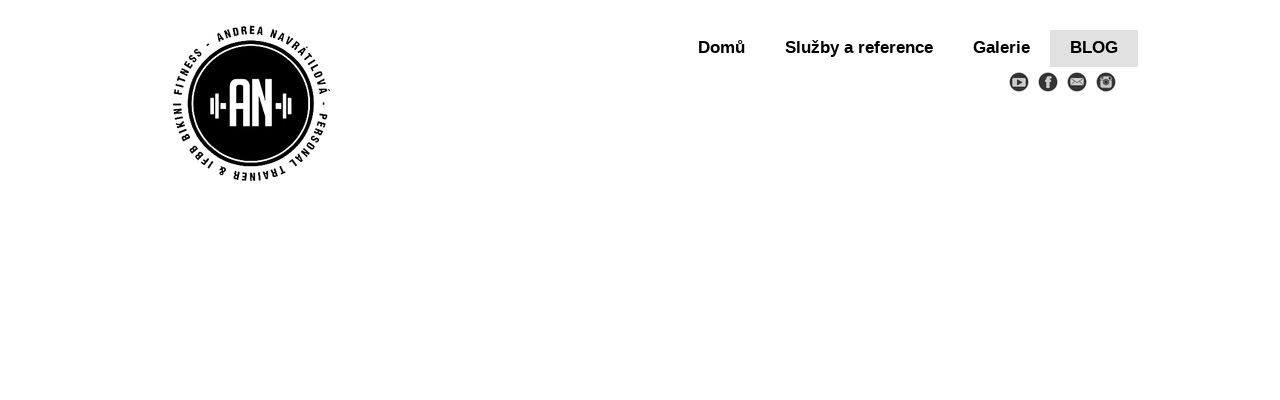

--- FILE ---
content_type: text/html
request_url: https://andreanavratilova.cz/blog
body_size: 6560
content:
<!DOCTYPE html><html prefix="og: http://ogp.me/ns#" style="height:auto !important" lang="en_us"><head><meta charset="utf-8"><title>BLOG | www.andreanavratilova.cz</title><meta name="robots" content="all"><meta name="generator" content="One.com Web Editor"><meta http-equiv="Cache-Control" content="must-revalidate, max-age=0, public"><meta http-equiv="Expires" content="-1"><meta name="viewport" content="width=device-width, initial-scale=1.0, minimum-scale=1.0, maximum-scale=3.0, user-scalable=yes" minpagewidth="996" rendermobileview="false"><meta name="MobileOptimized" content="320"><meta name="HandheldFriendly" content="True"><meta name="format-detection" content="telephone=no"><meta property="og:type" content="website"><meta property="og:title" content="BLOG | www.andreanavratilova.cz"><meta property="og:site_name" content="www.andreanavratilova.cz"><meta property="og:url" content="https://andreanavratilova.cz/blog"><meta property="og:image" content="https://impro.usercontent.one/appid/oneComWsb/domain/andreanavratilova.cz/media/andreanavratilova.cz/onewebmedia/loga/loga%20andrea%20navratilova/logo_s_ramecekem-s.png?etag=%2298d7-573c5b38%22&amp;sourceContentType=image%2Fpng&amp;quality=85"><meta property="og:image:type" content="image/png"><meta property="og:image:width" content="300"><meta property="og:image:height" content="302"><meta name="twitter:card" content="summary"><meta name="twitter:title" content="BLOG | www.andreanavratilova.cz"><meta name="twitter:image:alt" content="BLOG | www.andreanavratilova.cz"><meta name="twitter:image" content="https://impro.usercontent.one/appid/oneComWsb/domain/andreanavratilova.cz/media/andreanavratilova.cz/onewebmedia/loga/loga%20andrea%20navratilova/logo_s_ramecekem-s.png?etag=%2298d7-573c5b38%22&amp;sourceContentType=image%2Fpng&amp;quality=85"><link rel="canonical" href="https://andreanavratilova.cz/blog"><style type="text/css">html { word-wrap: break-word; }
*, ::before, ::after { word-wrap: inherit; }
html { box-sizing: border-box; }
*, ::before, ::after { box-sizing: inherit; }
div.code { box-sizing: content-box; }
body, ul, ol, li, h1, h2, h3, h4, h5, h6, form, input, p, td, textarea { margin: 0; padding: 0; }
h1, h2, h3, h4, h5, h6 { font-size: 100%; font-weight: normal; }
ol, ul { list-style: none; }
table { border-collapse: collapse; border-spacing: 0; }
img { border: 0; }
body { -moz-osx-font-smoothing: grayscale; -webkit-font-smoothing: antialiased; }</style><style type="text/css">@font-face {
    font-family: 'dropDownMenu';
    src:
    url('[data-uri]                                                                           [base64]                 aAGYBmQBmAAAAAQAAAAAAAAAAAAAAIAAAAAAAAwAAAAMAAAAcAAEAAwAAABwAAwABAAAAHAAEADgAAAAKAAgAAgACAAEAIOkB//3//wAAAAAAIOkA//3//wAB/+MXBAADAAEAAAAAAAAAAAAAAAEAAf//                                     [base64]/                                                                                                                                [base64]') format('woff');
    font-weight: normal;
    font-style: normal;
}</style><style type="text/css">div[data-id='FAF55010-E2DD-49FC-870E-ECDCF84B19A4'] .modernLayoutMenu ul li a.level-0:hover {
        color: #1e212c !important
    }
    div[data-id='FAF55010-E2DD-49FC-870E-ECDCF84B19A4'].modernLayoutMenu.dropdown ul {
        background-color:  #1e212c !important
    }
    div[data-id='FAF55010-E2DD-49FC-870E-ECDCF84B19A4'].modernLayoutMenu.jsdropdown ul li a:hover {
        font-weight: bold !important;
    }
    div[data-id='FAF55010-E2DD-49FC-870E-ECDCF84B19A4'].modernLayoutMenu.jsdropdown ul li a {
        color: rgba(255,255,255,1) !important;
    }
    
.mobileV div[data-id='2D0A3AE8-0945-4BD7-B25E-3518A0C6DF00'] > div:first-child {border-top-width: 2px !important;
border-right-width: 2px !important;
border-bottom-width: 2px !important;
border-left-width: 2px !important;
}
 .mobileV div[data-id='CADE4CEB-4BAC-4BDF-97B4-13E8BFBB02C2'] > div > div > div > video {
                    opacity: 1 !important;
                }
 .mobileV div[data-id='C217EC99-C41C-45D0-BEA1-C6628F58E2A9'] > div > div > div > video {
                    opacity: 1 !important;
                }
 .mobileV div[data-id='6BCA168F-FB5E-44A4-B174-FF5FE32CC112'] > div > div > div > video {
                    opacity: 1 !important;
                }
div[data-id='2AA58AE2-B9AD-49A2-ADEC-51D09507207F'][data-specific-kind="TEXT"] { margin: auto; }
div[data-id='4B563684-24B4-4907-A090-A2A0375FD0D6'][data-specific-kind="TEXT"] { margin: auto; }
div[data-id='879E6E60-D9BF-42F1-960D-AACA989C3051'][data-specific-kind="TEXT"] { margin: auto; }
div[data-id='039A3A6E-ECFD-45A2-BC11-BC5D02A8F6CD'][data-specific-kind="TEXT"] { margin: auto; }
div[data-id='6155148A-D30A-49E1-86DF-627409016A8F'][data-specific-kind="TEXT"] { margin: auto; }
div[data-id='10DD0401-9C27-439D-9437-970301102279'][data-specific-kind="TEXT"] { margin: auto; }
div[data-id='8E03EE82-EF00-4E38-B72A-AC2FE98390A6'][data-specific-kind="TEXT"] { margin: auto; }
div[data-id='3D5102DE-5EC2-4551-994F-0C3217E8A2A1'][data-specific-kind="TEXT"] { margin: auto; }
div[data-id='2993B7E2-A33D-424F-B7BB-1DCC5FA1F31F'][data-specific-kind="TEXT"] { margin: auto; }
.mobileV div[data-id='2BA9EBA5-EB7C-4833-A2FE-EB998D701DB8'] > div:first-child {border-top-width: 5px !important;
} .mobileV div[data-id='2BA9EBA5-EB7C-4833-A2FE-EB998D701DB8'] > div > div > div > video {
                    opacity: 1 !important;
                }</style><style type="text/css">
        @media (max-width: 650px) { body { min-width: 'initial' } body.desktopV { min-width: 996px } }
        @media (min-width: 651px) { body { min-width: 996px } body.mobileV { min-width: initial } }</style><link rel="stylesheet" href="/onewebstatic/f41ac85662.css"><link href="/onewebstatic/google-fonts.php?url=https%3A%2F%2Ffonts.googleapis.com%2Fcss%3Ffamily%3DOpen%2520Sans%253A100%252C100italic%252C200%252C200italic%252C300%252C300italic%252C500%252C500italic%252C600%252C600italic%252C700%252C700italic%252C800%252C800italic%252C900%252C900italic%252Citalic%252Cregular&amp;subset%3Dall" rel="stylesheet"><link rel="stylesheet" href="/onewebstatic/818f6e0022.css"><style type="text/css">
                        .bodyBackground {
                            
background-image:none;
background-color:rgba(255,255,255,1);
                        }
                    </style><script type="text/javascript">window.WSB_PRIVACY_POLICY_PUBLISHED = true;</script><script src="/onewebstatic/e47f208c3a.js"></script><script src="/onewebstatic/f707379391.js"></script></head><body class="Preview_body__2wDzb bodyBackground" style="overflow-y:scroll;overflow-x:auto" data-attachments="{&quot;C217EC99-C41C-45D0-BEA1-C6628F58E2A9&quot;:[&quot;CADE4CEB-4BAC-4BDF-97B4-13E8BFBB02C2&quot;,&quot;2D0A3AE8-0945-4BD7-B25E-3518A0C6DF00&quot;,&quot;E9CEEC53-09A7-403D-903C-A5F6C871B441&quot;,&quot;E8602B1F-3C56-4773-9046-B667F666AFDF&quot;,&quot;DF843BC6-2D52-4B2A-8279-39E0894502EB&quot;,&quot;CAD25620-56B4-4ABD-8121-A66EEF10C781&quot;]}"><div class="announcement-banner-container"></div><link rel="stylesheet" href="/onewebstatic/6dadbaea14.css"><script>window.newSeoEnabled = true;</script><div class="template" data-mobile-view="false"><div class="Preview_row__3Fkye row" style="width:996px"></div><div class="Preview_row__3Fkye row Preview_noSideMargin__2I-_n" style="min-height:836px;width:100%"><div data-id="C217EC99-C41C-45D0-BEA1-C6628F58E2A9" data-kind="SECTION" style="width:100%;min-height:836px;left:auto;min-width:996px;margin-top:0;margin-left:0" class="Preview_componentWrapper__2i4QI"><div id="Header" data-in-template="true" data-id="C217EC99-C41C-45D0-BEA1-C6628F58E2A9" data-kind="Block" data-specific-kind="SECTION" data-pin="0" data-stretch="true" data-bbox="{&quot;top&quot;:0,&quot;left&quot;:-40,&quot;right&quot;:5040,&quot;bottom&quot;:836}" class=" Preview_block__16Zmu "><div class="StripPreview_backgroundComponent__3YmQM Background_backgroundComponent__3_1Ea hasChildren" style="min-height:836px;padding-bottom:100px" data-width="100" data-height="836"><div class="Preview_column__1KeVx col " style="min-height:100%;width:100%;margin:0 auto"><div class="Preview_sectionFloatWrapper__1SM4p" style="width:996px"></div><div class="Preview_row__3Fkye row Preview_noSideMargin__2I-_n" style="min-height:193px;width:100%"><div class="Preview_floatWrapper__jCHxv" style="width:996px"><div class="Preview_float__1PmYU float" style="top:13px;left:20px;z-index:509"><div data-id="2D0A3AE8-0945-4BD7-B25E-3518A0C6DF00" data-kind="IMAGE" style="width:178px;min-height:180px" class="Preview_componentWrapper__2i4QI"><div data-in-template="true" data-id="2D0A3AE8-0945-4BD7-B25E-3518A0C6DF00" data-kind="Component" data-specific-kind="IMAGE" data-bbox="{&quot;top&quot;:13,&quot;left&quot;:20,&quot;right&quot;:198,&quot;bottom&quot;:193}" data-parent="C217EC99-C41C-45D0-BEA1-C6628F58E2A9" class="Preview_mobileHide__9T929 Preview_component__SbiKo "><div class="Mobile_imageComponent__QXWk1 Mobile_cropMode__cLuJp" style="border-color:rgba(0,0,0,1);border-style:none;border-width:2px 2px 2px 2px;border-top-left-radius:10px;border-top-right-radius:10px;border-bottom-right-radius:10px;border-bottom-left-radius:10px;overflow:hidden" data-width="178" data-height="180"><a target="_self" title="" alt="" data-stop-propagation="true"><img loading="lazy" role="presentation" data-scalestrategy="crop" style="margin-top:0px;margin-left:0px;display:block;margin:0" src="https://impro.usercontent.one/appid/oneComWsb/domain/andreanavratilova.cz/media/andreanavratilova.cz/onewebmedia/loga/loga%20andrea%20navratilova/logo_s_ramecekem-s___serialized2.png?etag=W%2F%224580-61881032%22&amp;sourceContentType=image%2Fpng&amp;ignoreAspectRatio&amp;resize=179%2B180&amp;extract=0%2B0%2B178%2B180" srcset="https://impro.usercontent.one/appid/oneComWsb/domain/andreanavratilova.cz/media/andreanavratilova.cz/onewebmedia/loga/loga%20andrea%20navratilova/logo_s_ramecekem-s___serialized2.png?etag=W%2F%224580-61881032%22&amp;sourceContentType=image%2Fpng&amp;ignoreAspectRatio&amp;resize=179%2B180&amp;extract=0%2B0%2B178%2B180 1x, https://impro.usercontent.one/appid/oneComWsb/domain/andreanavratilova.cz/media/andreanavratilova.cz/onewebmedia/loga/loga%20andrea%20navratilova/logo_s_ramecekem-s___serialized2.png?etag=W%2F%224580-61881032%22&amp;sourceContentType=image%2Fpng&amp;ignoreAspectRatio&amp;resize=300%2B302&amp;extract=0%2B0%2B298%2B302 2x, https://impro.usercontent.one/appid/oneComWsb/domain/andreanavratilova.cz/media/andreanavratilova.cz/onewebmedia/loga/loga%20andrea%20navratilova/logo_s_ramecekem-s___serialized2.png?etag=W%2F%224580-61881032%22&amp;sourceContentType=image%2Fpng&amp;ignoreAspectRatio&amp;resize=300%2B302&amp;extract=0%2B0%2B298%2B301 3x" height="180" width="178" data-width="178" data-height="180"></a></div></div></div></div><div class="Preview_float__1PmYU float" style="top:72px;left:867px;z-index:513"><div data-id="E9CEEC53-09A7-403D-903C-A5F6C871B441" data-kind="IMAGE" style="width:20px;min-height:20px" class="Preview_componentWrapper__2i4QI"><div data-in-template="true" data-id="E9CEEC53-09A7-403D-903C-A5F6C871B441" data-kind="Component" data-specific-kind="IMAGE" data-bbox="{&quot;top&quot;:72,&quot;left&quot;:867,&quot;right&quot;:887,&quot;bottom&quot;:92}" data-parent="C217EC99-C41C-45D0-BEA1-C6628F58E2A9" class=" Preview_component__SbiKo mobileDown "><div class="Mobile_imageComponent__QXWk1 Mobile_cropMode__cLuJp" style="overflow:hidden" data-width="20" data-height="20"><a href="https://www.youtube.com/channel/UCOwBrtD2WuV_hxQNmbXUhug" target="_blank" title="" alt="" data-stop-propagation="true"><img loading="lazy" role="presentation" data-scalestrategy="crop" style="margin-top:0px;margin-left:0px;display:block;margin:0" src="https://impro.usercontent.one/appid/oneComWsb/domain/andreanavratilova.cz/media/andreanavratilova.cz/onewebmedia/ikony/youtube___serialized1.png?etag=%22292-6187e2b1%22&amp;sourceContentType=image%2Fpng&amp;ignoreAspectRatio&amp;resize=20%2B20&amp;extract=0%2B0%2B20%2B20" srcset="https://impro.usercontent.one/appid/oneComWsb/domain/andreanavratilova.cz/media/andreanavratilova.cz/onewebmedia/ikony/youtube___serialized1.png?etag=%22292-6187e2b1%22&amp;sourceContentType=image%2Fpng&amp;ignoreAspectRatio&amp;resize=20%2B20&amp;extract=0%2B0%2B20%2B20 1x, https://impro.usercontent.one/appid/oneComWsb/domain/andreanavratilova.cz/media/andreanavratilova.cz/onewebmedia/ikony/youtube___serialized1.png?etag=%22292-6187e2b1%22&amp;sourceContentType=image%2Fpng&amp;ignoreAspectRatio&amp;resize=30%2B30&amp;extract=0%2B0%2B29%2B29 2x, https://impro.usercontent.one/appid/oneComWsb/domain/andreanavratilova.cz/media/andreanavratilova.cz/onewebmedia/ikony/youtube___serialized1.png?etag=%22292-6187e2b1%22&amp;sourceContentType=image%2Fpng&amp;ignoreAspectRatio&amp;resize=30%2B30&amp;extract=0%2B0%2B29%2B29 3x" height="20" width="20" data-width="20" data-height="20"></a></div></div></div></div><div class="Preview_float__1PmYU float" style="top:72px;left:896px;z-index:515"><div data-id="E8602B1F-3C56-4773-9046-B667F666AFDF" data-kind="IMAGE" style="width:20px;min-height:20px" class="Preview_componentWrapper__2i4QI"><div data-in-template="true" data-id="E8602B1F-3C56-4773-9046-B667F666AFDF" data-kind="Component" data-specific-kind="IMAGE" data-bbox="{&quot;top&quot;:72,&quot;left&quot;:896,&quot;right&quot;:916,&quot;bottom&quot;:92}" data-parent="C217EC99-C41C-45D0-BEA1-C6628F58E2A9" class=" Preview_component__SbiKo "><div class="Mobile_imageComponent__QXWk1 Mobile_cropMode__cLuJp" style="overflow:hidden" data-width="20" data-height="20"><a href="https://www.facebook.com/andrea.navratilova" target="_blank" title="" alt="" data-stop-propagation="true"><img loading="lazy" role="presentation" data-scalestrategy="crop" style="margin-top:0px;margin-left:-0.010000000000001563px;display:block;margin:0" src="https://impro.usercontent.one/appid/oneComWsb/domain/andreanavratilova.cz/media/andreanavratilova.cz/onewebmedia/ikony/fb___serialized1.png?etag=%2220d-6187e2c1%22&amp;sourceContentType=image%2Fpng&amp;ignoreAspectRatio&amp;resize=20%2B20&amp;extract=0%2B0%2B20%2B20" srcset="https://impro.usercontent.one/appid/oneComWsb/domain/andreanavratilova.cz/media/andreanavratilova.cz/onewebmedia/ikony/fb___serialized1.png?etag=%2220d-6187e2c1%22&amp;sourceContentType=image%2Fpng&amp;ignoreAspectRatio&amp;resize=20%2B20&amp;extract=0%2B0%2B20%2B20 1x, https://impro.usercontent.one/appid/oneComWsb/domain/andreanavratilova.cz/media/andreanavratilova.cz/onewebmedia/ikony/fb___serialized1.png?etag=%2220d-6187e2c1%22&amp;sourceContentType=image%2Fpng&amp;ignoreAspectRatio&amp;resize=30%2B30&amp;extract=0%2B0%2B29%2B29 2x, https://impro.usercontent.one/appid/oneComWsb/domain/andreanavratilova.cz/media/andreanavratilova.cz/onewebmedia/ikony/fb___serialized1.png?etag=%2220d-6187e2c1%22&amp;sourceContentType=image%2Fpng&amp;ignoreAspectRatio&amp;resize=30%2B30&amp;extract=0%2B0%2B29%2B29 3x" height="20" width="20" data-width="20" data-height="20"></a></div></div></div></div><div class="Preview_float__1PmYU float" style="top:72px;left:925px;z-index:517"><div data-id="DF843BC6-2D52-4B2A-8279-39E0894502EB" data-kind="IMAGE" style="width:20px;min-height:20px" class="Preview_componentWrapper__2i4QI"><div data-in-template="true" data-id="DF843BC6-2D52-4B2A-8279-39E0894502EB" data-kind="Component" data-specific-kind="IMAGE" data-bbox="{&quot;top&quot;:72,&quot;left&quot;:925,&quot;right&quot;:945,&quot;bottom&quot;:92}" data-parent="C217EC99-C41C-45D0-BEA1-C6628F58E2A9" class=" Preview_component__SbiKo "><div class="Mobile_imageComponent__QXWk1 Mobile_cropMode__cLuJp" style="overflow:hidden" data-width="20" data-height="20"><a href="mailto:a.navratilova@email.cz" target="_self" title="" alt="" data-stop-propagation="true"><img loading="lazy" role="presentation" data-scalestrategy="crop" style="margin-top:0px;margin-left:0px;display:block;margin:0" src="https://impro.usercontent.one/appid/oneComWsb/domain/andreanavratilova.cz/media/andreanavratilova.cz/onewebmedia/ikony/mail___serialized1.png?etag=%222dd-6187e2cd%22&amp;sourceContentType=image%2Fpng&amp;ignoreAspectRatio&amp;resize=20%2B20&amp;extract=0%2B0%2B20%2B20" srcset="https://impro.usercontent.one/appid/oneComWsb/domain/andreanavratilova.cz/media/andreanavratilova.cz/onewebmedia/ikony/mail___serialized1.png?etag=%222dd-6187e2cd%22&amp;sourceContentType=image%2Fpng&amp;ignoreAspectRatio&amp;resize=20%2B20&amp;extract=0%2B0%2B20%2B20 1x, https://impro.usercontent.one/appid/oneComWsb/domain/andreanavratilova.cz/media/andreanavratilova.cz/onewebmedia/ikony/mail___serialized1.png?etag=%222dd-6187e2cd%22&amp;sourceContentType=image%2Fpng&amp;ignoreAspectRatio&amp;resize=30%2B30&amp;extract=0%2B0%2B29%2B29 2x, https://impro.usercontent.one/appid/oneComWsb/domain/andreanavratilova.cz/media/andreanavratilova.cz/onewebmedia/ikony/mail___serialized1.png?etag=%222dd-6187e2cd%22&amp;sourceContentType=image%2Fpng&amp;ignoreAspectRatio&amp;resize=30%2B30&amp;extract=0%2B0%2B29%2B29 3x" height="20" width="20" data-width="20" data-height="20"></a></div></div></div></div><div class="Preview_float__1PmYU float" style="top:72px;left:954px;z-index:519"><div data-id="CAD25620-56B4-4ABD-8121-A66EEF10C781" data-kind="IMAGE" style="width:20px;min-height:20px" class="Preview_componentWrapper__2i4QI"><div data-in-template="true" data-id="CAD25620-56B4-4ABD-8121-A66EEF10C781" data-kind="Component" data-specific-kind="IMAGE" data-bbox="{&quot;top&quot;:72,&quot;left&quot;:954,&quot;right&quot;:974,&quot;bottom&quot;:92}" data-parent="C217EC99-C41C-45D0-BEA1-C6628F58E2A9" class=" Preview_component__SbiKo "><div class="Mobile_imageComponent__QXWk1 Mobile_cropMode__cLuJp" style="overflow:hidden" data-width="20" data-height="20"><a href="https://www.instagram.com/ifbb_andrea_navratilova/" target="_blank" title="" alt="" data-stop-propagation="true"><img loading="lazy" role="presentation" data-scalestrategy="crop" style="margin-top:0px;margin-left:0px;display:block;margin:0" src="https://impro.usercontent.one/appid/oneComWsb/domain/andreanavratilova.cz/media/andreanavratilova.cz/onewebmedia/ikony/instagram___serialized1.png?etag=%223ff-6187e2df%22&amp;sourceContentType=image%2Fpng&amp;ignoreAspectRatio&amp;resize=20%2B20&amp;extract=0%2B0%2B20%2B20" srcset="https://impro.usercontent.one/appid/oneComWsb/domain/andreanavratilova.cz/media/andreanavratilova.cz/onewebmedia/ikony/instagram___serialized1.png?etag=%223ff-6187e2df%22&amp;sourceContentType=image%2Fpng&amp;ignoreAspectRatio&amp;resize=20%2B20&amp;extract=0%2B0%2B20%2B20 1x, https://impro.usercontent.one/appid/oneComWsb/domain/andreanavratilova.cz/media/andreanavratilova.cz/onewebmedia/ikony/instagram___serialized1.png?etag=%223ff-6187e2df%22&amp;sourceContentType=image%2Fpng&amp;ignoreAspectRatio&amp;resize=30%2B30&amp;extract=0%2B0%2B29%2B29 2x, https://impro.usercontent.one/appid/oneComWsb/domain/andreanavratilova.cz/media/andreanavratilova.cz/onewebmedia/ikony/instagram___serialized1.png?etag=%223ff-6187e2df%22&amp;sourceContentType=image%2Fpng&amp;ignoreAspectRatio&amp;resize=30%2B30&amp;extract=0%2B0%2B29%2B29 3x" height="20" width="20" data-width="20" data-height="20"></a></div></div></div></div></div><div data-id="CADE4CEB-4BAC-4BDF-97B4-13E8BFBB02C2" data-kind="STRIP" style="width:100%;min-height:72px;left:auto;min-width:996px;margin-top:0;margin-left:0;z-index:199" class="Preview_componentWrapper__2i4QI"><div id="TemplateStrip2" data-in-template="true" data-id="CADE4CEB-4BAC-4BDF-97B4-13E8BFBB02C2" data-kind="Block" data-specific-kind="STRIP" data-pin="0" data-stretch="true" class=" Preview_block__16Zmu "><div class="StripPreview_backgroundComponent__3YmQM Background_backgroundComponent__3_1Ea hasChildren" style="background-color:rgba(255,255,255,1);border-width:1px 1px 1px 1px;border-top-left-radius:0px;border-top-right-radius:0px;border-bottom-right-radius:0px;border-bottom-left-radius:0px;min-height:72px;padding-bottom:0" data-width="100" data-height="72"><div class="Preview_column__1KeVx col " style="min-height:100%;width:996px;margin:0 auto"><div class="Preview_row__3Fkye row" style="min-height:72px;width:996px"><div data-id="FAF55010-E2DD-49FC-870E-ECDCF84B19A4" data-kind="MENU" style="width:741px;min-height:47px;margin-top:25px;margin-left:255px" class="Preview_componentWrapper__2i4QI"><div data-in-template="true" data-id="FAF55010-E2DD-49FC-870E-ECDCF84B19A4" data-kind="Component" data-specific-kind="MENU" class="Preview_mobileHide__9T929 Preview_component__SbiKo "><div class="menu moreEnabled menuself menuhorizontal dropdown menuhorizontalright menuverticalmiddle Black" style="width:741px;height:47px;display:none"><ul class="menu3"><li class=""><a class="level-0" href="/"><span>Domů</span></a><div class="divider"></div></li><li class=""><a class="level-0" href="/sluzby"><span>Služby a reference</span></a><div class="divider"></div></li><li class=""><a class="level-0" href="/galerie"><span>Galerie</span></a><div class="divider"></div></li><li class=""><a class="selected level-0" href="/blog" aria-current="page"><span>BLOG</span></a><div class="divider"></div></li><li class=""><a class="expandable level-0" tabindex="0" aria-haspopup="true" aria-expanded="false"><span>More</span></a><ul class="menu2"><li class="menuhidden"><a class="level-1" tabindex="0"><span>More child</span></a></li></ul></li></ul></div></div></div></div><div style="clear:both"></div></div></div></div></div></div><div style="clear:both"></div></div></div></div></div></div><div class="Preview_row__3Fkye row Preview_noSideMargin__2I-_n" style="min-height:1797px;width:100%"><div data-id="6BCA168F-FB5E-44A4-B174-FF5FE32CC112" data-kind="SECTION" style="width:100%;min-height:1797px;left:auto;min-width:996px;margin-top:0;margin-left:0" class="Preview_componentWrapper__2i4QI"><div id="parneri" data-in-template="false" data-id="6BCA168F-FB5E-44A4-B174-FF5FE32CC112" data-kind="Block" data-specific-kind="SECTION" data-pin="0" data-stretch="true" class=" Preview_block__16Zmu "><div class="StripPreview_backgroundComponent__3YmQM Background_backgroundComponent__3_1Ea" style="background-color:rgba(255,255,255,1);border-width:1px 1px 1px 1px;border-top-left-radius:0px;border-top-right-radius:0px;border-bottom-right-radius:0px;border-bottom-left-radius:0px;min-height:1797px;padding-bottom:0" data-width="100" data-height="1797"></div></div></div></div><div class="Preview_row__3Fkye row Preview_noSideMargin__2I-_n" style="min-height:282px;width:100%"><div data-id="2BA9EBA5-EB7C-4833-A2FE-EB998D701DB8" data-kind="SECTION" style="width:100%;min-height:282px;left:auto;min-width:996px;margin-top:0;margin-left:0" class="Preview_componentWrapper__2i4QI"><div id="Footer" data-in-template="true" data-id="2BA9EBA5-EB7C-4833-A2FE-EB998D701DB8" data-kind="Block" data-specific-kind="SECTION" data-pin="0" data-stretch="true" class=" Preview_block__16Zmu "><div class="StripPreview_backgroundComponent__3YmQM Background_backgroundComponent__3_1Ea hasChildren" style="background-color:rgba(215,215,215,1);border-color:rgba(102,255,0,1);border-style:none;border-width:5px 0px 0px 0px;min-height:282px;padding-bottom:0" data-width="100" data-height="282"><div class="Preview_column__1KeVx col " style="min-height:100%;width:996px;margin:0 auto"><div class="Preview_row__3Fkye row" style="min-height:246px;width:996px"><div class="Preview_column__1KeVx col " style="min-height:246px;width:247px;float:left"><div class="Preview_row__3Fkye row" style="min-height:65px;width:247px"><div data-id="2AA58AE2-B9AD-49A2-ADEC-51D09507207F" data-kind="TEXT" style="width:164px;min-height:44px;margin-top:21px;margin-left:24px" class="Preview_componentWrapper__2i4QI"><div data-in-template="true" data-id="2AA58AE2-B9AD-49A2-ADEC-51D09507207F" data-kind="Component" data-specific-kind="TEXT" class=" Preview_component__SbiKo text-align-null"><div data-mve-font-change="0" class="styles_contentContainer__lrPIa textnormal styles_text__3jGMu"><h1 class="textheading1 ">Kontakt</h1></div></div></div></div><div class="Preview_row__3Fkye row" style="min-height:115px;width:247px"><div data-id="4B563684-24B4-4907-A090-A2A0375FD0D6" data-kind="TEXT" style="width:223px;min-height:98px;margin-top:17px;margin-left:24px" class="Preview_componentWrapper__2i4QI"><div data-in-template="true" data-id="4B563684-24B4-4907-A090-A2A0375FD0D6" data-kind="Component" data-specific-kind="TEXT" class=" Preview_component__SbiKo mobileDown text-align-undefined"><div data-mve-font-change="0" class="styles_contentContainer__lrPIa textnormal styles_text__3jGMu"><p style="font-size: 17px;" class=""><span style="font-family: Arial, Helvetica, sans-serif; font-size: 17px;" class="">+420 723 568 468</span></p>
<p style="font-size: 17px;" class=""><span style="font-family: Arial, Helvetica, sans-serif; font-size: 17px;" class="">a.navratilova@email.cz</span></p>
<p style="font-size: 17px;" class=""><span style="font-family: Arial, Helvetica, sans-serif; font-size: 17px; color: #000208;" class=""><a class="link1" style="color: #000208;" href="mailto:duolifeprevencezdravi@gmail.com"></a></span><br></p>
<p style="font-size: 17px;" class=""><span style="font-family: Arial, Helvetica, sans-serif; font-size: 17px;" class=""><span style="color: #ffffff;"><br></span></span></p>
<p class="mobile-undersized-upper"><br></p></div></div></div></div><div style="clear:both"></div></div><div class="Preview_column__1KeVx col " style="min-height:246px;width:247px;float:left"><div class="Preview_row__3Fkye row" style="min-height:57px;width:247px"><div data-id="879E6E60-D9BF-42F1-960D-AACA989C3051" data-kind="TEXT" style="width:191px;min-height:36px;margin-top:21px;margin-left:24px" class="Preview_componentWrapper__2i4QI"><div data-in-template="true" data-id="879E6E60-D9BF-42F1-960D-AACA989C3051" data-kind="Component" data-specific-kind="TEXT" class=" Preview_component__SbiKo text-align-null"><div data-mve-font-change="0" class="styles_contentContainer__lrPIa textnormal styles_text__3jGMu"><h1 class="textheading1 ">Působiště</h1></div></div></div></div><div class="Preview_row__3Fkye row" style="min-height:189px;width:247px"><div data-id="039A3A6E-ECFD-45A2-BC11-BC5D02A8F6CD" data-kind="TEXT" style="width:223px;min-height:168px;margin-top:21px;margin-left:24px" class="Preview_componentWrapper__2i4QI"><div data-in-template="true" data-id="039A3A6E-ECFD-45A2-BC11-BC5D02A8F6CD" data-kind="Component" data-specific-kind="TEXT" class=" Preview_component__SbiKo mobileDown text-align-undefined"><div data-mve-font-change="0" class="styles_contentContainer__lrPIa textnormal styles_text__3jGMu"><p class="mobile-undersized-upper"><span style="font-size: 14px;" class="mobile-undersized-upper">KUBÍK Fitness</span></p>
<p class="mobile-undersized-upper"><span style="font-size: 14px;" class="mobile-undersized-upper">(bývalý komplex Nagana)</span></p>
<p class="mobile-undersized-upper"><span style="font-size: 14px;" class="mobile-undersized-upper">Jugoslávská 40</span></p>
<p class="mobile-undersized-upper"><span style="font-size: 14px;" class="mobile-undersized-upper">700 30 Ostrava - Zábřeh</span></p>
<p class="mobile-undersized-upper"><span style="font-size: 14px;" class="mobile-undersized-upper">Tramvajová zastávka Karpatská</span></p>
<p class="mobile-undersized-upper"><span style="font-size: 14px;" class="mobile-undersized-upper"><br></span></p>
<p class="mobile-undersized-upper"><span style="font-size: 14px;" class="mobile-undersized-upper"><a class="link1" href="https://skalixgym.cz/"><span style="color: #000208;">SKALIX GYM&nbsp;</span></a></span></p>
<p class="mobile-undersized-upper"><span style="font-size: 14px;" class="mobile-undersized-upper">Lihovarská 1378/11</span></p>
<p class="mobile-undersized-upper"><span style="font-size: 14px;" class="mobile-undersized-upper">716 00 Slezská Ostrava</span></p>
<p class="mobile-undersized-upper"><span style="font-size: 14px;" class="mobile-undersized-upper">(vchod vedle UM park)</span></p></div></div></div></div><div style="clear:both"></div></div><div class="Preview_column__1KeVx col " style="min-height:246px;width:251px;float:left"><div class="Preview_row__3Fkye row" style="min-height:57px;width:251px"><div data-id="6155148A-D30A-49E1-86DF-627409016A8F" data-kind="TEXT" style="width:169px;min-height:36px;margin-top:21px;margin-left:51px" class="Preview_componentWrapper__2i4QI"><div data-in-template="true" data-id="6155148A-D30A-49E1-86DF-627409016A8F" data-kind="Component" data-specific-kind="TEXT" class=" Preview_component__SbiKo text-align-null"><div data-mve-font-change="0" class="styles_contentContainer__lrPIa textnormal styles_text__3jGMu"><h1 class="textheading1 ">Sledujte</h1></div></div></div></div><div class="Preview_row__3Fkye row" style="min-height:91px;width:251px"><div class="Preview_column__1KeVx col " style="min-height:91px;width:71px;float:left"><div class="Preview_row__3Fkye row" style="min-height:41px;width:71px"><div data-id="3061CB91-E051-4212-AD14-765E95D614AE" data-kind="IMAGE" style="width:20px;min-height:20px;margin-top:21px;margin-left:51px" class="Preview_componentWrapper__2i4QI"><div data-in-template="true" data-id="3061CB91-E051-4212-AD14-765E95D614AE" data-kind="Component" data-specific-kind="IMAGE" class=" Preview_component__SbiKo "><div class="Mobile_imageComponent__QXWk1 Mobile_cropMode__cLuJp" style="overflow:hidden" data-width="20" data-height="20"><a href="https://www.instagram.com/ifbb_andrea_navratilova/" target="_blank" title="" alt="" data-stop-propagation="true"><img loading="lazy" role="presentation" data-scalestrategy="crop" style="margin-top:0px;margin-left:0px;display:block;margin:0" src="https://impro.usercontent.one/appid/oneComWsb/domain/andreanavratilova.cz/media/andreanavratilova.cz/onewebmedia/ikony/instagram___serialized1.png?etag=%223ff-6187e2df%22&amp;sourceContentType=image%2Fpng&amp;ignoreAspectRatio&amp;resize=20%2B20&amp;extract=0%2B0%2B20%2B20" srcset="https://impro.usercontent.one/appid/oneComWsb/domain/andreanavratilova.cz/media/andreanavratilova.cz/onewebmedia/ikony/instagram___serialized1.png?etag=%223ff-6187e2df%22&amp;sourceContentType=image%2Fpng&amp;ignoreAspectRatio&amp;resize=20%2B20&amp;extract=0%2B0%2B20%2B20 1x, https://impro.usercontent.one/appid/oneComWsb/domain/andreanavratilova.cz/media/andreanavratilova.cz/onewebmedia/ikony/instagram___serialized1.png?etag=%223ff-6187e2df%22&amp;sourceContentType=image%2Fpng&amp;ignoreAspectRatio&amp;resize=30%2B30&amp;extract=0%2B0%2B29%2B29 2x, https://impro.usercontent.one/appid/oneComWsb/domain/andreanavratilova.cz/media/andreanavratilova.cz/onewebmedia/ikony/instagram___serialized1.png?etag=%223ff-6187e2df%22&amp;sourceContentType=image%2Fpng&amp;ignoreAspectRatio&amp;resize=30%2B30&amp;extract=0%2B0%2B29%2B29 3x" height="20" width="20" data-width="20" data-height="20"></a></div></div></div></div><div class="Preview_row__3Fkye row" style="min-height:25px;width:71px"><div data-id="D229A905-89F0-421F-B749-A687DBCCCB47" data-kind="IMAGE" style="width:20px;min-height:20px;margin-top:5px;margin-left:51px" class="Preview_componentWrapper__2i4QI"><div data-in-template="true" data-id="D229A905-89F0-421F-B749-A687DBCCCB47" data-kind="Component" data-specific-kind="IMAGE" class=" Preview_component__SbiKo "><div class="Mobile_imageComponent__QXWk1 Mobile_cropMode__cLuJp" style="overflow:hidden" data-width="20" data-height="20"><a href="https://www.facebook.com/andrea.navratilova" target="_blank" title="" alt="" data-stop-propagation="true"><img loading="lazy" role="presentation" data-scalestrategy="crop" style="margin-top:0px;margin-left:-0.010000000000001563px;display:block;margin:0" src="https://impro.usercontent.one/appid/oneComWsb/domain/andreanavratilova.cz/media/andreanavratilova.cz/onewebmedia/ikony/fb___serialized1.png?etag=%2220d-6187e2c1%22&amp;sourceContentType=image%2Fpng&amp;ignoreAspectRatio&amp;resize=21%2B21&amp;extract=0%2B0%2B20%2B20" srcset="https://impro.usercontent.one/appid/oneComWsb/domain/andreanavratilova.cz/media/andreanavratilova.cz/onewebmedia/ikony/fb___serialized1.png?etag=%2220d-6187e2c1%22&amp;sourceContentType=image%2Fpng&amp;ignoreAspectRatio&amp;resize=21%2B21&amp;extract=0%2B0%2B20%2B20 1x, https://impro.usercontent.one/appid/oneComWsb/domain/andreanavratilova.cz/media/andreanavratilova.cz/onewebmedia/ikony/fb___serialized1.png?etag=%2220d-6187e2c1%22&amp;sourceContentType=image%2Fpng&amp;ignoreAspectRatio&amp;resize=30%2B30&amp;extract=0%2B0%2B28%2B28 2x, https://impro.usercontent.one/appid/oneComWsb/domain/andreanavratilova.cz/media/andreanavratilova.cz/onewebmedia/ikony/fb___serialized1.png?etag=%2220d-6187e2c1%22&amp;sourceContentType=image%2Fpng&amp;ignoreAspectRatio&amp;resize=30%2B30&amp;extract=0%2B0%2B28%2B28 3x" height="20" width="20" data-width="20" data-height="20"></a></div></div></div></div><div class="Preview_row__3Fkye row" style="min-height:25px;width:71px"><div data-id="EEBCA5BA-4979-4134-B987-A2C723B8FBC5" data-kind="IMAGE" style="width:20px;min-height:20px;margin-top:5px;margin-left:51px" class="Preview_componentWrapper__2i4QI"><div data-in-template="true" data-id="EEBCA5BA-4979-4134-B987-A2C723B8FBC5" data-kind="Component" data-specific-kind="IMAGE" class=" Preview_component__SbiKo mobileDown "><div class="Mobile_imageComponent__QXWk1 Mobile_cropMode__cLuJp" style="overflow:hidden" data-width="20" data-height="20"><a href="https://www.youtube.com/channel/UCOwBrtD2WuV_hxQNmbXUhug" target="_blank" title="" alt="" data-stop-propagation="true"><img loading="lazy" role="presentation" data-scalestrategy="crop" style="margin-top:0px;margin-left:0px;display:block;margin:0" src="https://impro.usercontent.one/appid/oneComWsb/domain/andreanavratilova.cz/media/andreanavratilova.cz/onewebmedia/ikony/youtube___serialized1.png?etag=%22292-6187e2b1%22&amp;sourceContentType=image%2Fpng&amp;ignoreAspectRatio&amp;resize=20%2B20&amp;extract=0%2B0%2B20%2B20" srcset="https://impro.usercontent.one/appid/oneComWsb/domain/andreanavratilova.cz/media/andreanavratilova.cz/onewebmedia/ikony/youtube___serialized1.png?etag=%22292-6187e2b1%22&amp;sourceContentType=image%2Fpng&amp;ignoreAspectRatio&amp;resize=20%2B20&amp;extract=0%2B0%2B20%2B20 1x, https://impro.usercontent.one/appid/oneComWsb/domain/andreanavratilova.cz/media/andreanavratilova.cz/onewebmedia/ikony/youtube___serialized1.png?etag=%22292-6187e2b1%22&amp;sourceContentType=image%2Fpng&amp;ignoreAspectRatio&amp;resize=30%2B30&amp;extract=0%2B0%2B29%2B29 2x, https://impro.usercontent.one/appid/oneComWsb/domain/andreanavratilova.cz/media/andreanavratilova.cz/onewebmedia/ikony/youtube___serialized1.png?etag=%22292-6187e2b1%22&amp;sourceContentType=image%2Fpng&amp;ignoreAspectRatio&amp;resize=30%2B30&amp;extract=0%2B0%2B29%2B29 3x" height="20" width="20" data-width="20" data-height="20"></a></div></div></div></div><div style="clear:both"></div></div><div class="Preview_column__1KeVx col " style="min-height:91px;width:180px;float:left"><div class="Preview_row__3Fkye row" style="min-height:44px;width:180px"><div data-id="10DD0401-9C27-439D-9437-970301102279" data-kind="TEXT" style="width:170px;min-height:18px;margin-top:26px;margin-left:10px" class="Preview_componentWrapper__2i4QI"><div data-in-template="true" data-id="10DD0401-9C27-439D-9437-970301102279" data-kind="Component" data-specific-kind="TEXT" class=" Preview_component__SbiKo text-align-null"><div data-mve-font-change="0" class="styles_contentContainer__lrPIa textnormal styles_text__3jGMu"><p class="mobile-undersized-upper"><a class="link1" style="color: #000208;" href="https://www.instagram.com/andrea_navratilova_tcm/">andrea_navratilova_tcm</a></p></div></div></div></div><div class="Preview_row__3Fkye row" style="min-height:22px;width:180px"><div data-id="8E03EE82-EF00-4E38-B72A-AC2FE98390A6" data-kind="TEXT" style="width:137px;min-height:17px;margin-top:5px;margin-left:10px" class="Preview_componentWrapper__2i4QI"><div data-in-template="true" data-id="8E03EE82-EF00-4E38-B72A-AC2FE98390A6" data-kind="Component" data-specific-kind="TEXT" class=" Preview_component__SbiKo text-align-null"><div data-mve-font-change="0" class="styles_contentContainer__lrPIa textnormal styles_text__3jGMu"><p class="textnormal mobile-undersized-upper"><span class="textnormal mobile-undersized-upper" style="font-size: 14px;"><span style="font-weight: normal;"><a class="link1" style="color: #000208;" href="https://www.facebook.com/andrea.navratilova/">Andrea Navratilova</a></span></span></p></div></div></div></div><div class="Preview_row__3Fkye row" style="min-height:22px;width:180px"><div data-id="3D5102DE-5EC2-4551-994F-0C3217E8A2A1" data-kind="TEXT" style="width:78px;min-height:17px;margin-top:5px;margin-left:8px" class="Preview_componentWrapper__2i4QI"><div data-in-template="true" data-id="3D5102DE-5EC2-4551-994F-0C3217E8A2A1" data-kind="Component" data-specific-kind="TEXT" class=" Preview_component__SbiKo text-align-null"><div data-mve-font-change="0" class="styles_contentContainer__lrPIa textnormal styles_text__3jGMu"><p class="textnormal mobile-undersized-upper"><span class="textnormal mobile-undersized-upper" style="font-size: 14px;"><a class="link1" style="color: #000208;" href="https://www.youtube.com/channel/UCOwBrtD2WuV_hxQNmbXUhug" target="_blank" rel="noopener"><span style="font-weight: normal;">Youtube</span></a></span></p></div></div></div></div><div style="clear:both"></div></div><div style="clear:both"></div></div><div style="clear:both"></div></div><div style="clear:both"></div></div><div class="Preview_row__3Fkye row" style="min-height:36px;width:996px"><div data-id="2993B7E2-A33D-424F-B7BB-1DCC5FA1F31F" data-kind="TEXT" style="width:377px;min-height:23px;margin-top:13px;margin-left:24px" class="Preview_componentWrapper__2i4QI"><div data-in-template="true" data-id="2993B7E2-A33D-424F-B7BB-1DCC5FA1F31F" data-kind="Component" data-specific-kind="TEXT" class=" Preview_component__SbiKo mobileDown text-align-undefined"><div data-mve-font-change="0" class="styles_contentContainer__lrPIa textnormal styles_text__3jGMu"><p style="text-align: left;" class="mobile-undersized-upper">Copyright @ Andrea Navratilová-&nbsp; All Rights Reserved</p></div></div></div></div><div style="clear:both"></div></div></div></div></div></div></div><div class="publishOnlyComponents"><div data-testid="empty-cart-component"></div></div><script src="/onewebstatic/a2cf72ae9c.js"></script><script src="/onewebstatic/050fbf46bf.js"></script><script src="/onewebstatic/d8aaffab41.js"></script><script src="/onewebstatic/6499ecfb0a.js"></script><script src="/onewebstatic/a966beca17.js"></script><script src="/onewebstatic/181b6820e7.js"></script><script src="/onewebstatic/79d2b8e633.js"></script><script src="/onewebstatic/782805def0.js"></script><script src="/onewebstatic/754da52d3a.js"></script><script src="/onewebstatic/6563f65d21.js"></script><script src="/onewebstatic/50a91946f6.js"></script><script src="/onewebstatic/c11b17c5d2.js"></script><script src="/onewebstatic/79575a4ba3.js"></script><script src="/onewebstatic/ee9ac9c93c.js"></script><script src="/onewebstatic/db9395ae96.js"></script><script src="/onewebstatic/ac03fb8dec.js" id="mobileBackgroundLiner" data-params="{&quot;bodyBackgroundClassName&quot;:&quot;bodyBackground&quot;,&quot;linerClassName&quot;:&quot;Preview_bodyBackgroundLiner__1bYbS&quot;,&quot;scrollEffect&quot;:null}"></script><div id="tracking-scripts-container">
                    <script key="g-tag-load-lib-script">
                        
                    </script>
                    <script key="f-pixel-script">
                        
                    </script>
                    <script key="sitWit-script">
                        
                    </script>
                    <script key="kliken-script">
                        
                    </script>
                    
           </div><div></div></body></html>

--- FILE ---
content_type: text/css
request_url: https://andreanavratilova.cz/onewebstatic/6dadbaea14.css
body_size: 1859
content:
.textnormal{font-family:Arial,Helvetica,sans-serif;font-style:normal;font-size:13px;font-weight:400;text-decoration:none;color:#000;letter-spacing:normal;line-height:1.2}.textnormal-ddo{font-size:13px!important}.textheading1{font-family:Arial,Helvetica,sans-serif;font-style:normal;font-size:30px;font-weight:700;text-decoration:none;color:#252525;letter-spacing:normal;line-height:1.2}.textheading1-ddo{font-size:20px!important}.textheading2{font-family:Arial,Helvetica,sans-serif;font-style:normal;font-size:16px;font-weight:700;text-decoration:none;color:#252525;letter-spacing:normal;line-height:1.2}.textheading2-ddo{font-size:16px!important}.textheading3{font-family:Arial,Helvetica,sans-serif;font-style:italic;font-size:16px;font-weight:400;text-decoration:none;color:#000;letter-spacing:normal;line-height:1.2}.textheading3-ddo{font-size:16px!important}.link1{color:#fff;text-decoration:underline}.link1-hover,.link1:hover{color:#696969;text-decoration:none}ul.menu1 div.divider{padding:0;border:0 solid #000}ul.menu1>li>a{padding:8px 30px 9px;color:#6900bb;text-shadow:1px 1px 1px grey}ul.menu1>li>a,ul.menu1>li>a:hover{border:0 solid #000;font-size:16px;font-weight:400;font-style:normal;text-decoration:none;font-family:Open Sans,Helvetica Neue,Helvetica,"sans-serif";text-transform:lowercase;text-align:left}ul.menu1>li>a:hover{background-image:none;background-color:#fff;color:#000}ul.menu1>li>a.expandable{padding:8px 50px 9px 30px;border:0 solid #000;background-image:url(/onewebstatic/6fdc3a6c8b.png);background-repeat:no-repeat;background-position:100% 50%;background-size:auto;background-attachment:scroll;font-size:16px;font-weight:400;font-style:normal;text-decoration:none;font-family:Open Sans,Helvetica Neue,Helvetica,"sans-serif";text-transform:lowercase;text-align:left}ul.menu1>li>a.expandable:hover{background-image:none}ul.menu1>li>a.expandable:hover,ul.menu1>li>a.expanded{border:0 solid #000;background-color:#fff;color:#000;font-size:16px;font-weight:400;font-style:normal;text-decoration:none;font-family:Open Sans,Helvetica Neue,Helvetica,"sans-serif";text-transform:lowercase;text-align:left}ul.menu1>li>a.expanded{padding:8px 50px 9px 30px;background-image:url(/onewebstatic/8b711e479d.png);background-repeat:no-repeat;background-position:100% 50%;background-size:auto;background-attachment:scroll}ul.menu1>li>a.expanded:hover{color:#000;font-size:16px;font-weight:400;font-style:normal;text-decoration:none;font-family:Open Sans,Helvetica Neue,Helvetica,"sans-serif";text-transform:lowercase;text-align:left}.menu ul.menu1>li>a.expanded,ul.menu1>li>a.expanded:hover{border:0 solid #000;background-image:none;background-color:#fff}ul.menu1>li>a.selected,ul.menu1>li>a.selected:hover{border:0 solid #000;background-image:none;background-color:#fff}.dropdown ul.menu1>li>a.expanded,ul.menu1>li>a.selected,ul.menu1>li>a.selected:hover{color:#000;font-size:16px;font-weight:400;font-style:normal;text-decoration:none;font-family:Open Sans,Helvetica Neue,Helvetica,"sans-serif";text-transform:lowercase;text-align:left}ul.menu1>li>a.selected.expandable{background-image:none,url(/onewebstatic/6fdc3a6c8b.png)}ul.menu1>li>a.selected.expandable,ul.menu1>li>a.selected.expanded{background-repeat:repeat,no-repeat;background-position:0 0,100% 50%;background-size:auto,auto;background-attachment:scroll,scroll}ul.menu1>li>a.selected.expanded{background-image:none,url(/onewebstatic/8b711e479d.png)}.menu1{padding:0;border:0 solid #000}.menuhorizontal.horizontalalignfit ul.menu1 li:not(:last-child) a.level-0{width:100%!important;margin-right:0}.dropdown ul.menu1>li ul{width:200px}.tree ul.menu1 .level-1 span{padding-left:40px}.tree ul.menu1 .level-2 span{padding-left:80px}.tree ul.menu1 .level-3 span{padding-left:120px}.tree ul.menu1 .level-4 span{padding-left:160px}.tree ul.menu1 .level-5 span{padding-left:200px}.tree ul.menu1 .level-6 span{padding-left:240px}.tree ul.menu1 .level-7 span{padding-left:280px}.tree ul.menu1 .level-8 span{padding-left:320px}.tree ul.menu1 .level-9 span{padding-left:360px}.tree ul.menu1 .level-10 span{padding-left:400px}.Menu_hackAnchor__3BgIy ul.menu1>li:last-child>a{padding:8px 30px 9px;background-image:none}.Menu_hackAnchor__3BgIy ul.menu1>li:last-child>a,.Menu_hackAnchor__3BgIy ul.menu1>li:nth-last-child(2)>a{border:0 solid #000;background-color:#fff;color:#000;font-size:16px;font-weight:400;font-style:normal;text-decoration:none;font-family:Open Sans,Helvetica Neue,Helvetica,"sans-serif";text-transform:lowercase;text-align:left}.Menu_hackAnchor__3BgIy ul.menu1>li:nth-last-child(2)>a{padding:8px 50px 9px 30px;background-image:url(/onewebstatic/8b711e479d.png);background-repeat:no-repeat;background-position:100% 50%;background-size:auto;background-attachment:scroll}.Menu_hackAnchor__3BgIy ul.menu1>li:nth-last-child(2)>a:hover{border:0 solid #000;background-image:none;background-color:#fff;color:#000;font-size:16px;font-weight:400;font-style:normal;text-decoration:none;font-family:Open Sans,Helvetica Neue,Helvetica,"sans-serif";text-transform:lowercase;text-align:left}ul.menu1 li a{line-height:19px}ul.menu1 li a.level-0 span{display:inline-block}ul.menu2 div.divider{padding:0;border:0 solid #000}ul.menu2>li>a{padding:8px 20px 9px;background-color:#fff;color:#662383}ul.menu2>li>a,ul.menu2>li>a:hover{border:0 solid #000;background-image:none;font-size:16px;font-weight:700;font-style:normal;text-decoration:none;font-family:Open Sans,Helvetica Neue,Helvetica,"sans-serif";text-align:left}ul.menu2>li>a:hover{background-color:#6f0;color:#fff}ul.menu2>li>a.expandable{padding:8px 50px 9px 20px;border:0 solid #000;background-image:url(/onewebstatic/18cee27408.png);background-repeat:no-repeat;background-position:100% 50%;background-size:auto;background-color:#fff;background-attachment:scroll;font-size:16px;font-weight:700;font-style:normal;text-decoration:none;font-family:Open Sans,Helvetica Neue,Helvetica,"sans-serif";text-align:left}ul.menu2>li>a.expandable:hover{background-image:none}ul.menu2>li>a.expandable:hover,ul.menu2>li>a.expanded{border:0 solid #000;background-color:#6f0;color:#fff;font-size:16px;font-weight:700;font-style:normal;text-decoration:none;font-family:Open Sans,Helvetica Neue,Helvetica,"sans-serif";text-align:left}ul.menu2>li>a.expanded{padding:8px 50px 9px 20px;background-image:url(/onewebstatic/3d12e71df8.png);background-repeat:no-repeat;background-position:100% 50%;background-size:auto;background-attachment:scroll}ul.menu2>li>a.expanded:hover{color:#fff;font-size:16px;font-weight:700;font-style:normal;text-decoration:none;font-family:Open Sans,Helvetica Neue,Helvetica,"sans-serif";text-align:left}.menu ul.menu2>li>a.expanded,ul.menu2>li>a.expanded:hover{border:0 solid #000;background-image:none;background-color:#6f0}ul.menu2>li>a.selected{background-color:#64ff05}ul.menu2>li>a.selected,ul.menu2>li>a.selected:hover{border:0 solid #000;background-image:none;color:#fff;font-size:16px;font-weight:700;font-style:normal;text-decoration:none;font-family:Open Sans,Helvetica Neue,Helvetica,"sans-serif";text-align:left}ul.menu2>li>a.selected:hover{background-color:#6f0}.dropdown ul.menu2>li>a.expanded{color:#fff;font-size:16px;font-weight:700;font-style:normal;text-decoration:none;font-family:Open Sans,Helvetica Neue,Helvetica,"sans-serif";text-align:left}ul.menu2>li>a.selected.expandable{background-image:none,url(/onewebstatic/18cee27408.png)}ul.menu2>li>a.selected.expandable,ul.menu2>li>a.selected.expanded{background-repeat:repeat,no-repeat;background-position:0 0,100% 50%;background-size:auto,auto;background-attachment:scroll,scroll}ul.menu2>li>a.selected.expanded{background-image:none,url(/onewebstatic/3d12e71df8.png)}.menu2{padding:5px 0;border:0 solid #000;background-image:none;background-color:#fff}.menuhorizontal.horizontalalignfit ul.menu2 li:not(:last-child) a.level-0{width:100%!important;margin-right:0}.dropdown ul.menu2>li ul{width:200px}.tree ul.menu2 .level-1 span{padding-left:40px}.tree ul.menu2 .level-2 span{padding-left:80px}.tree ul.menu2 .level-3 span{padding-left:120px}.tree ul.menu2 .level-4 span{padding-left:160px}.tree ul.menu2 .level-5 span{padding-left:200px}.tree ul.menu2 .level-6 span{padding-left:240px}.tree ul.menu2 .level-7 span{padding-left:280px}.tree ul.menu2 .level-8 span{padding-left:320px}.tree ul.menu2 .level-9 span{padding-left:360px}.tree ul.menu2 .level-10 span{padding-left:400px}.Menu_hackAnchor__3BgIy ul.menu2>li:last-child>a{padding:8px 20px 9px;background-image:none}.Menu_hackAnchor__3BgIy ul.menu2>li:last-child>a,.Menu_hackAnchor__3BgIy ul.menu2>li:nth-last-child(2)>a{border:0 solid #000;background-color:#6f0;color:#fff;font-size:16px;font-weight:700;font-style:normal;text-decoration:none;font-family:Open Sans,Helvetica Neue,Helvetica,"sans-serif";text-align:left}.Menu_hackAnchor__3BgIy ul.menu2>li:nth-last-child(2)>a{padding:8px 50px 9px 20px;background-image:url(/onewebstatic/3d12e71df8.png);background-repeat:no-repeat;background-position:100% 50%;background-size:auto;background-attachment:scroll}.Menu_hackAnchor__3BgIy ul.menu2>li:nth-last-child(2)>a:hover{border:0 solid #000;background-image:none;background-color:#6f0;color:#fff;font-size:16px;font-weight:700;font-style:normal;text-decoration:none;font-family:Open Sans,Helvetica Neue,Helvetica,"sans-serif";text-align:left}ul.menu2 li a{line-height:19px}ul.menu2 li a.level-0 span{display:inline-block}.cellnormal{padding:3px;border:1px solid #d7d7d7;background-image:none;background-color:#fff;vertical-align:middle;background-clip:padding-box;text-align:left}.cellnormal .textnormal{color:#000;font-size:16px;font-weight:400;font-style:normal;text-decoration:none;font-family:Open Sans,Helvetica Neue,Helvetica,"sans-serif"}.cellnormal.cellnormal-ddo{color:#000;font-size:16px;font-weight:400;font-style:normal;text-decoration:none;font-family:Open Sans,Helvetica Neue,Helvetica,"sans-serif";border:0 transparent;padding:3px}.cellheading1{padding:3px;border:1px solid #d7d7d7;background-image:none;background-color:#fff;vertical-align:middle;background-clip:padding-box;text-align:left}.cellheading1 .textnormal{color:#000;font-size:16px;font-weight:700;font-style:normal;text-decoration:none;font-family:Open Sans,Helvetica Neue,Helvetica,"sans-serif"}.cellheading1.cellheading1-ddo{color:#000;font-size:16px;font-weight:700;font-style:normal;text-decoration:none;font-family:Open Sans,Helvetica Neue,Helvetica,"sans-serif";border:0 transparent;padding:3px}.cellheading2{padding:3px;border:1px solid #d7d7d7;background-image:none;background-color:#fff;vertical-align:middle;background-clip:padding-box;text-align:left}.cellheading2 .textnormal{color:#000;font-size:16px;font-weight:400;font-style:italic;text-decoration:none;font-family:Open Sans,Helvetica Neue,Helvetica,"sans-serif"}.cellheading2.cellheading2-ddo{color:#000;font-size:16px;font-weight:400;font-style:italic;text-decoration:none;font-family:Open Sans,Helvetica Neue,Helvetica,"sans-serif";border:0 transparent;padding:3px}.cellalternate{padding:3px;border:1px solid #d7d7d7;background-image:none;background-color:#fcfcfc;vertical-align:middle;background-clip:padding-box;text-align:left}.cellalternate .textnormal{color:#000;font-size:16px;font-weight:400;font-style:normal;text-decoration:none;font-family:Open Sans,Helvetica Neue,Helvetica,"sans-serif"}.cellalternate.cellalternate-ddo{color:#000;font-weight:400;font-style:normal;text-decoration:none;border:0 transparent;padding:3px}.button1,.cellalternate.cellalternate-ddo{font-size:16px;font-family:Open Sans,Helvetica Neue,Helvetica,"sans-serif"}.button1{padding:0;background-image:url(https://andreanavratilova.cz/onewebmedia/1461524301_youtube-big.png?etag=W%2F%22329-58ad387a%22&sourceContentType=image%2Fpng);background-repeat:repeat;background-position:50% 50%;background-size:auto;background-color:#fff;background-attachment:scroll;text-align:center}.button1,.button1:hover{border-width:0;color:#fff}.button1.button1-ddo{color:#fff;font-family:Open Sans,Helvetica Neue,Helvetica,"sans-serif"}.button1.button1-ddo,.button1.button1-ddo:hover,.button2{font-size:16px;border-width:0;text-align:center}.button2{padding:0;background-image:-webkit-linear-gradient(0deg,#1e212c,#1e212c);background-image:-moz-linear-gradient(0deg,#1e212c 0,#1e212c 100%);background-image:linear-gradient(0deg,#1e212c,#1e212c);color:#f9fafd;font-weight:700;font-family:Open Sans,Helvetica Neue,Helvetica,"sans-serif"}.button2:hover{border-width:0;background-image:none;background-color:hsla(0,0%,100%,.7);color:#000}.button2.button2-ddo{color:#f9fafd;font-weight:700;font-family:Open Sans,Helvetica Neue,Helvetica,"sans-serif"}.button2.button2-ddo,.button2.button2-ddo:hover{font-size:16px;border-width:0;text-align:center}.link2{color:#fff;text-decoration:underline}.link2-hover,.link2:hover{color:#ccc;text-decoration:none}.link3{color:#fff;text-decoration:none}.link3-hover,.link3:hover{color:#ccc;text-decoration:none}.themeaccent,.themeaccent-hover,.themeaccent:hover{text-decoration:none!important;text-shadow:none!important;background-color:unset!important}.themeunderlined-hover,.themeunderlined:hover,.themeunderlined[class*=link]{text-decoration:underline!important;text-shadow:none!important;background-color:unset!important}.themetextlike,.themetextlike-hover,.themetextlike:hover{text-decoration:none!important;text-shadow:none!important;background-color:unset!important}.textlogo{font-family:Arial,Helvetica,sans-serif;font-style:normal;font-size:1000px;font-weight:700;text-decoration:none;color:#252525;letter-spacing:normal;line-height:1.2}.textlogo-ddo{font-size:20px!important}ul.menu3 div.divider{padding:0;border:0 solid #000}ul.menu3>li>a{padding:8px 20px 9px}ul.menu3>li>a,ul.menu3>li>a:hover{background-image:none;color:#000}ul.menu3>li>a,ul.menu3>li>a.expandable,ul.menu3>li>a:hover{border:0 solid #000;font-size:17px;font-weight:700;font-style:normal;text-decoration:none;font-family:Arial,Helvetica,sans-serif;text-align:left}ul.menu3>li>a.expandable{padding:8px 50px 9px 20px;background-image:url(/onewebstatic/18cee27408.png);background-repeat:no-repeat;background-position:100% 50%;background-size:auto;background-color:#fff;background-attachment:scroll}ul.menu3>li>a.expandable:hover{background-image:none;color:#000}ul.menu3>li>a.expandable:hover,ul.menu3>li>a.expanded{border:0 solid #000;font-size:17px;font-weight:700;font-style:normal;text-decoration:none;font-family:Arial,Helvetica,sans-serif;text-align:left}ul.menu3>li>a.expanded{padding:8px 50px 9px 20px;background-image:url(/onewebstatic/3d12e71df8.png);background-repeat:no-repeat;background-position:100% 50%;background-size:auto;background-attachment:scroll;color:#fff}ul.menu3>li>a.expanded:hover{color:#000;font-size:17px;font-weight:700;font-style:normal;text-decoration:none;font-family:Arial,Helvetica,sans-serif;text-align:left}.menu ul.menu3>li>a.expanded,ul.menu3>li>a.expanded:hover{border:0 solid #000;background-image:none}ul.menu3>li>a.selected{background-color:#e1e1e1}ul.menu3>li>a.selected,ul.menu3>li>a.selected:hover{border:0 solid #000;background-image:none;color:#000}.dropdown ul.menu3>li>a.expanded,ul.menu3>li>a.selected,ul.menu3>li>a.selected:hover{font-size:17px;font-weight:700;font-style:normal;text-decoration:none;font-family:Arial,Helvetica,sans-serif;text-align:left}.dropdown ul.menu3>li>a.expanded{color:#fff}ul.menu3>li>a.selected.expandable{background-image:none,url(/onewebstatic/18cee27408.png)}ul.menu3>li>a.selected.expandable,ul.menu3>li>a.selected.expanded{background-repeat:repeat,no-repeat;background-position:0 0,100% 50%;background-size:auto,auto;background-attachment:scroll,scroll}ul.menu3>li>a.selected.expanded{background-image:none,url(/onewebstatic/3d12e71df8.png)}.menu3{padding:5px 0;border:0 solid #000;background-image:none;background-color:#fff}.menuhorizontal.horizontalalignfit ul.menu3 li:not(:last-child) a.level-0{width:100%!important;margin-right:0}.dropdown ul.menu3>li ul{width:200px}.tree ul.menu3 .level-1 span{padding-left:40px}.tree ul.menu3 .level-2 span{padding-left:80px}.tree ul.menu3 .level-3 span{padding-left:120px}.tree ul.menu3 .level-4 span{padding-left:160px}.tree ul.menu3 .level-5 span{padding-left:200px}.tree ul.menu3 .level-6 span{padding-left:240px}.tree ul.menu3 .level-7 span{padding-left:280px}.tree ul.menu3 .level-8 span{padding-left:320px}.tree ul.menu3 .level-9 span{padding-left:360px}.tree ul.menu3 .level-10 span{padding-left:400px}.Menu_hackAnchor__3BgIy ul.menu3>li:last-child>a{padding:8px 20px 9px;background-image:none;color:#000}.Menu_hackAnchor__3BgIy ul.menu3>li:last-child>a,.Menu_hackAnchor__3BgIy ul.menu3>li:nth-last-child(2)>a{border:0 solid #000;font-size:17px;font-weight:700;font-style:normal;text-decoration:none;font-family:Arial,Helvetica,sans-serif;text-align:left}.Menu_hackAnchor__3BgIy ul.menu3>li:nth-last-child(2)>a{padding:8px 50px 9px 20px;background-image:url(/onewebstatic/3d12e71df8.png);background-repeat:no-repeat;background-position:100% 50%;background-size:auto;background-attachment:scroll;color:#fff}.Menu_hackAnchor__3BgIy ul.menu3>li:nth-last-child(2)>a:hover{border:0 solid #000;background-image:none;color:#000;font-size:17px;font-weight:700;font-style:normal;text-decoration:none;font-family:Arial,Helvetica,sans-serif;text-align:left}ul.menu3 li a{line-height:20px}ul.menu3 li a.level-0 span{display:inline-block}

--- FILE ---
content_type: text/javascript
request_url: https://andreanavratilova.cz/onewebstatic/782805def0.js
body_size: 4607
content:
(function($){var MENU_DROPDOWN_FADEIN_TIME=350;var ENABLE_SCROLL_AFTER_PAGES=10;function getFittingItemsCount(widthAvailableForItems,itemsWidths){return itemsWidths.reduce(function(acc,width){var widthAcc=acc[0],count=acc[1];if(widthAcc+width>widthAvailableForItems){return[widthAcc+width,count]}return[widthAcc+width,count+1]},[0,0])[1]}function isAndroidDesktopMode(){var webkitVer=parseInt(/WebKit\/([0-9]+)|$/.exec(navigator.appVersion)[1],10);var isGoogle=webkitVer&&navigator.vendor.indexOf('Google')===0;var isAndroid=isGoogle&&navigator.userAgent.indexOf('Android')>0;var androidDesktopMode=!isAndroid&&isGoogle&&navigator.platform.indexOf('Linux a')===0&&'ontouchstart'in document.documentElement;return androidDesktopMode}function isTablet(){var userAgent=navigator.userAgent.toLowerCase();var isTabletDevice=/(ipad|tablet|(android(?!.*mobile))|(windows(?!.*phone)(.*touch))|kindle|playbook|silk|(puffin(?!.*(IP|AP|WP))))/.test(userAgent);return isTabletDevice}function isIOSDevice(){var userAgent=navigator.userAgent.toLowerCase();return/ipad|iphone/.test(userAgent)&&/webkit/.test(userAgent)}function isMobile(){var isMobileDevice=/Android|webOS|iPhone|iPad|iPod|BlackBerry|IEMobile|Opera Mini/i.test(navigator.userAgent);return isMobileDevice}var androidDesktopMode=isAndroidDesktopMode();var isNotIosDevice=!isIOSDevice();var followTwoClicksEnabled=androidDesktopMode||isTablet()||isMobile();function liToWidth(index,li){return li.getBoundingClientRect().width}function removeSeparatorFromLastItem(lis){lis.last().find('div').remove()}function getMenuWidth(menu){var $tempMenu=menu.clone();var width=$tempMenu.width();if($tempMenu.hasClass('horizontalalignfit')){$tempMenu.removeClass('horizontalalignfit');width=$tempMenu.width()}$tempMenu.remove();return width}function isModernLayoutMenu($el){return $el.hasClass('modernLayoutMenu')}function doesItHaveMoreDepth($pages,depth,limit){for(var i=$pages.length;i>0;i--){var $page=$($pages[i-1]);var $subPages=$page.children('ul').children('li');var newDepth=$subPages.length+depth+i;if(newDepth>limit){return true}if(doesItHaveMoreDepth($subPages,depth+i,limit)){return true}}return false};var isMoreButtonExists=[];var moreButtons=[];var deletedMoreBtns=[];var modernLayoutMenuWithMoreSel='.menu.moreEnabled.modernLayoutMenu:not(.jsdropdown)',menuWithMoreSel='.moreEnabled:not(.jsdropdown)',isModernLayoutMenuExists=!!$(modernLayoutMenuWithMoreSel).length;if(isModernLayoutMenuExists){$(modernLayoutMenuWithMoreSel).each(function(index,menu){var $menu=$(menu),$menuWrapper=$menu.parents('[data-kind="MENU"]'),$parentCol=$($menuWrapper.parent());$menu.css('width','auto');$menuWrapper.css('width','auto');$parentCol.css('flex-grow','1')})}$(menuWithMoreSel).each(function(index,menu){var $menu=$(menu);$menu.css('display','');isMoreButtonExists[index]=true});var isInitialState=true;function fixMoreButtons(fixSpecificIndex){$(menuWithMoreSel).each(function(index,menu){if(fixSpecificIndex!=null&&index!==fixSpecificIndex){return}var isHorizontalalignfit=$(menu).hasClass('horizontalalignfit');if(isHorizontalalignfit){$(menu).children('ul').children('li').css({'display':'inline-table'})}var $cartBtn=$('.wsb-li-cart'),isCartPresent=$cartBtn.length!==0;morebuttonIndexOffset=isCartPresent?2:1;var $menu=$(menu),$ul=$menu.children('ul'),$lis=$ul.children('ul > li'),lisWidths=$lis.map(liToWidth).toArray(),totalItemsExcludingMore=lisWidths.length-morebuttonIndexOffset,$menuWrapper=$menu.parents('[data-kind="MENU"]'),$parentCol=$($menuWrapper.parent()),minMenuWidthInModernLayout=Math.ceil(lisWidths[0]+lisWidths[lisWidths.length-1]),isMenuInModernLayout=isModernLayoutMenu($menu),menuWidth=isMenuInModernLayout?Math.max($parentCol.width()-10,minMenuWidthInModernLayout):getMenuWidth($menu),cartBtnIndex=isCartPresent?lisWidths.length-1:-1,cartBtnWidth=isCartPresent?lisWidths[cartBtnIndex]:0,moreBtnIndex=lisWidths.length-morebuttonIndexOffset,moreBtnWidth=lisWidths[moreBtnIndex],$moreBtn=$($lis[moreBtnIndex]),fittingItemsExcludingMore=getFittingItemsCount(menuWidth-cartBtnWidth,lisWidths.slice(0,-morebuttonIndexOffset)),$moreBtnUl,menuHiddenClassName;if(isMenuInModernLayout){$(menu).css({'min-width':minMenuWidthInModernLayout})}if(isHorizontalalignfit){$(menu).children('ul').children('li').css({'display':''})}if(isInitialState){moreButtons[index]=$moreBtn}if(!isMoreButtonExists[index]){var firstLiTop;var lastLiTop;var spanHeight;try{firstLiTop=$($lis[0]).find('span').offset().top;lastLiTop=$($lis[$lis.length-1]).find('span').offset().top;spanHeight=$($lis[0]).find('span').height()}catch(err){firstLiTop=0;lastLiTop=0;spanHeight=5}if(Math.abs(firstLiTop-lastLiTop)>spanHeight&&lastLiTop>firstLiTop){$moreBtn=moreButtons[index];$moreBtnUl=$moreBtn.children('ul');menuHiddenClassName=$moreBtnUl.children().first().attr('class');$moreBtnUl.children().remove();var $lastMenuItem=$($lis[$lis.length-morebuttonIndexOffset]);$lastMenuItem.children('.level-0').removeClass('level-0').addClass('level-1');$lastMenuItem.attr('class',menuHiddenClassName);$lastMenuItem.detach();$moreBtnUl.append($lastMenuItem);$cartBtn.remove();$ul.append($moreBtn);$ul.append($cartBtn);isMoreButtonExists[index]=true;fixDropdownMenus()}return}if(fittingItemsExcludingMore<totalItemsExcludingMore+(isInitialState?0:1)){var fittingItemsWithMore=getFittingItemsCount(menuWidth-moreBtnWidth-cartBtnWidth,lisWidths.slice(0,-morebuttonIndexOffset));$moreBtnUl=$moreBtn.children('ul');var $itemsToMoveIntoMoreBtn=$lis.slice(fittingItemsWithMore,moreBtnIndex);menuHiddenClassName=$moreBtnUl.children().first().attr('class');if(!$itemsToMoveIntoMoreBtn.length){var $lisFromMoreButton=$moreBtnUl.children('li'),$menuClone=$menu.clone();$('body').append($menuClone);$menuClone.css({position:'fixed',left:'-1000',top:'-1000'});var $ulClone=$menuClone.children('ul'),$lisClone=$ulClone.children('ul > li'),$moreBtnClone=$($lisClone[$lisClone.length-morebuttonIndexOffset]),$cartBtnClone=$ulClone.find('.wsb-li-cart'),$moreBtnUlClone=$moreBtnClone.children('ul'),$lisFromMoreButtonClone=$moreBtnUlClone.children('li');var ulCloneHeight=$ulClone.height();$lisFromMoreButtonClone.children('.level-1').removeClass('level-1').addClass('level-0');$moreBtnClone.remove();$cartBtnClone.remove();$ulClone.append($lisFromMoreButtonClone);var ulCloneHeightAfterChange=$ulClone.height();var newLisWidths=$ulClone.children('li').map(liToWidth).toArray(),newFittingItemsExcludingMore=getFittingItemsCount(menuWidth-cartBtnWidth,newLisWidths);if((isModernLayoutMenu($menu)||ulCloneHeight===ulCloneHeightAfterChange)&&newFittingItemsExcludingMore>fittingItemsExcludingMore){var numberOfItemsToMove=newFittingItemsExcludingMore-fittingItemsExcludingMore,$itemsToMove;if(numberOfItemsToMove===$lisFromMoreButton.length){deleteMoreButton();$itemsToMove=$lisFromMoreButton.slice(0,numberOfItemsToMove)}else{var newFittingItemsWithMore=getFittingItemsCount(menuWidth-moreBtnWidth-cartBtnWidth,newLisWidths);if(newFittingItemsWithMore>fittingItemsWithMore){numberOfItemsToMove=newFittingItemsWithMore-fittingItemsWithMore;$itemsToMove=$lisFromMoreButton.slice(0,numberOfItemsToMove)}}if($itemsToMove&&$itemsToMove.length){$itemsToMoveIntoMoreBtn.attr('class',menuHiddenClassName);$itemsToMove.children('.level-1').removeClass('level-1').addClass('level-0');$itemsToMove.detach();$cartBtn.detach();$moreBtn.detach();$ul.append($itemsToMove);if(numberOfItemsToMove!==$lisFromMoreButton.length){$ul.append($moreBtn)}isCartPresent&&$ul.append($cartBtn);fixDropdownMenus()}}$menuClone.remove();return}removeSeparatorFromLastItem($itemsToMoveIntoMoreBtn);$itemsToMoveIntoMoreBtn.attr('class',menuHiddenClassName);$itemsToMoveIntoMoreBtn.children('.level-0').removeClass('level-0').addClass('level-1');if(isInitialState){$moreBtnUl.children().remove()}$itemsToMoveIntoMoreBtn.detach();$moreBtnUl.prepend($itemsToMoveIntoMoreBtn)}else{if(isInitialState){deleteMoreButton();!isCartPresent&&$($lis[moreBtnIndex-1]).children('.divider').remove()}}function deleteMoreButton(){isMoreButtonExists[index]=false;deletedMoreBtns[index]=$moreBtn;$moreBtn.remove()}});isInitialState=false}function getParentLi($el){return $el.parents('li')[0]}function addExpandedClass($el){$el.addClass('expanded')}function removeExpandedClass($el){$el.removeClass('expanded')}function addHoverClass($el){$el.addClass('hover')}function removeHoverClass($el){$el.removeClass('hover')}function hasChildren($a){return $a.parent().find('ul').length!==0}var originalMenuOffset;function makeAttachExpandedClassesOnHoverForSelfAndParentA(subMenuLi){return function(a){var $a=$(a),aHasChildren=hasChildren($a),secondParentLi=getParentLi($(getParentLi($a))),currentParent=secondParentLi,$parentAnchors=[],counter=0;while(currentParent!==subMenuLi){if(counter>100){throw new Error("Can't find subMenuLi as parent")}var $currentParent=$(currentParent),$parentAnchor=$($currentParent.find('> a'));$parentAnchors.push($parentAnchor);currentParent=getParentLi($currentParent);counter++}if(aHasChildren&&androidDesktopMode){$a.on('click',function(event){var isSecondTimeClicked=$a.data('isSecondTimeClicked');if(!isSecondTimeClicked){$a.data('isSecondTimeClicked',true);event.stopPropagation();return false}})}function applyDirection(direction){$a.parent('li').children('ul').css({'left':direction=='right'?'100%':'','right':direction=='left'?'100%':''})}function adjustDropdownDirection(){var currentDropdownOffset=$a.parent('li').offset();var parentDropdownOffset=$a.parent('li').parent('ul').parent('li').offset();var expandableUlWidth=$a.parent('li').width();var left;var menuDropdownSelector='div.menu.dropdown';var ulClasses=$a.parents(menuDropdownSelector).attr('class').split(' ');if(isVerticalDropdown(ulClasses)&&currentDropdownOffset.left===parentDropdownOffset.left){parentDropdownOffset=originalMenuOffset}function leftDirection(){left=currentDropdownOffset.left-expandableUlWidth;if(left<0){applyDirection('right')}else{applyDirection('left')}}function rightDirection(){left=currentDropdownOffset.left+2*expandableUlWidth;if(left>$(window).width()){applyDirection('left')}else{applyDirection('right')}}if(isHorizontalRight(ulClasses)){if(currentDropdownOffset.left<=parentDropdownOffset.left){leftDirection()}else{rightDirection()}}else{if(currentDropdownOffset.left>=parentDropdownOffset.left){rightDirection()}else{leftDirection()}}}$a.mouseenter(function(){if(aHasChildren){addExpandedClass($a);adjustDropdownDirection()}$a.attr('aria-expanded','true');addHoverClass($a.parent('li'));addHoverClass($a);$parentAnchors.forEach(function($el){$el.parent('li').css({'z-index':2});addExpandedClass($el);addHoverClass($el)})});$a.mouseleave(function(){if(aHasChildren){removeExpandedClass($a);if(androidDesktopMode){$a.data('isSecondTimeClicked',false)}}$a.attr('aria-expanded','false');removeHoverClass($a.parent('li'));removeHoverClass($a);$parentAnchors.forEach(function($el){$el.parent('li').css({'z-index':1});removeExpandedClass($el);removeHoverClass($el)})});$a.on('focus',function(){$a.trigger('mouseenter')});$a.parent('li').on('focusout',function(e){if(!$.contains(this,e.relatedTarget)){$a.trigger('mouseleave')}})}}function isVerticalDropdown(classes){return classes.some(function(element){return element==='menuvertical'})&&classes.some(function(element){return element==='dropdown'})}function isHorizontalRight(classes){return classes.some(function(element){return element==='menuhorizontalright'})}function getMenuId($li){var idAttrName='data-id',kindAttrName='[data-specific-kind="MENU"]';return $li.parents(kindAttrName).attr(idAttrName)}var cleanLi;var cleanLiTimer;var cleanContainer;var cleanContainerTimer;var menuReferences=[];function fixDropdownMenus(_isModernLayoutMenu){var menuDropdownSelector=_isModernLayoutMenu?'div.menu.dropdown.modernLayoutMenu':'div.menu.dropdown';var timeout=250;$(menuDropdownSelector+' > ul > li').each(function(_,li){var $li=$(li),expandableUl=$li.find('ul')[0];if(expandableUl){if(menuReferences.indexOf(li)!=-1){return}menuReferences.push(li);if(followTwoClicksEnabled&&isNotIosDevice){$li.on('click',function(event){var isSecondTimeClicked=$li.data('isSecondTimeClicked');if(!isSecondTimeClicked){$li.data('isSecondTimeClicked',true);event.stopPropagation();return false}})}var $a=$li.find('> a'),aHasChildren=hasChildren($a),containerClassName=$li.parents(menuDropdownSelector).attr('class'),$expandableUl=$(expandableUl),$parentUl=$($li.parent('ul')[0]);var attachExpandedClassesOnHoverForSelfAndParentA=makeAttachExpandedClassesOnHoverForSelfAndParentA($li[0]);var allAnchors=$expandableUl.find('a').toArray();allAnchors.forEach(attachExpandedClassesOnHoverForSelfAndParentA);$li.mouseenter(function(event){if(followTwoClicksEnabled){$li.data('isSecondTimeClicked',false)}if(cleanContainerTimer){clearTimeout(cleanContainerTimer);cleanContainer()}if(cleanLiTimer){clearTimeout(cleanLiTimer);cleanLi()}if(aHasChildren){addExpandedClass($a)}$a.attr('aria-expanded','true');originalMenuOffset=$li.offset();addHoverClass($li);var expandableUlWidth=$expandableUl.width();var liOffset=$li.offset();var ulClasses=containerClassName.split(' ');removeHoverClass($li);if(!(ulClasses.some(function(element){return element==='menuvertical'})&&ulClasses.some(function(element){return element==='menuhorizontalright'}))){expandableUlWidth=0}addHoverClass($li);addHoverClass($a);var isVerticalDropdownMenu=isVerticalDropdown(ulClasses);var left=expandableUlWidth-parseInt($parentUl.css('padding-left'),10);if(!isVerticalDropdownMenu&&liOffset.left+$expandableUl.width()>$(window).width()){left=$(window).width()-$expandableUl.width()-liOffset.left}if(isVerticalDropdownMenu){if(liOffset.left+$parentUl.width()+$expandableUl.width()>$(window).width()){left=left-$parentUl.width()}else{left=left+$parentUl.width()}}$expandableUl.css({left});var allFirstLevelLis=$li.find('> ul > li');var allFirstLevelAncors=$li.find('> ul > li > a');var allLevel1Width=allFirstLevelLis.map(function(index,li){return oneJQuery(li).width()});var maxWidth=Math.max.apply(null,allLevel1Width);allFirstLevelAncors.css('width',maxWidth);var $level2PlusLis=$li.find('> ul li');$level2PlusLis.mouseenter(function(e){var $li=$(e.target).parent('li');var allFirstLevelLis=$li.find('> ul > li');var allFirstLevelAncors=$li.find('> ul > li > a');var allLevel1Width=allFirstLevelLis.map(function(index,li){return oneJQuery(li).width()});var maxWidth=Math.max.apply(null,allLevel1Width);allFirstLevelAncors.css('width',maxWidth)})});$li.mouseleave(function(e){cleanLi=function(){removeExpandedClass($a);removeHoverClass($a);removeHoverClass($li);cleanLiTimer=null;$a.attr('aria-expanded','false')};cleanLiTimer=setTimeout(function(){if(!$li.find(':focus').length){cleanLi()}},timeout)});$a.on('focus',function(){$li.trigger('mouseenter')});$li.on('focusout',function(e){if(!$.contains(this,e.relatedTarget)){removeExpandedClass($a);removeHoverClass($a);removeHoverClass($li)}})}})}if(isMoreButtonExists.length){fixMoreButtons();var counter=200,interval=setInterval(function(){fixMoreButtons();--counter;if(!counter){clearInterval(interval)}},100);if(isModernLayoutMenuExists){$(window).resize(function(){var isFixDropDown=false;$(menuWithMoreSel).each(function(index,menu){var $menu=$(menu);if(!isModernLayoutMenu($menu)){return}if(!isMoreButtonExists[index]){isMoreButtonExists[index]=true;if(deletedMoreBtns[index]){$menu.children('ul').append(deletedMoreBtns[index]);isInitialState=true;var $lis=$menu.children('ul').children('li');var lisArr=Array.from($lis);$lis.each(function(index,li){$(li).off('mouseenter');$(li).off('mouseleave')});var newMenuReferences=menuReferences.filter(function(ref){return!lisArr.includes(ref)});if(newMenuReferences.length!==menuReferences.length){menuReferences=newMenuReferences;$('.jsdropdown.modernLayoutMenu[data-id="'+getMenuId($($lis[0]))+'"]').remove();isFixDropDown=true}}}clearInterval(interval);fixMoreButtons(index)});if(isFixDropDown){fixDropdownMenus(true)}})}}fixDropdownMenus();function UpdateMenuZIndex(){const targetElements=document.querySelectorAll('div.menu.dropdown');const Z_INDEX_HIGH='9999';const Z_INDEX_ATTRIBUTE='data-original-zindex';const STOP_CLASS='template';const timeoutMap=new Map;if(targetElements.length===0){return}const shouldStopTraversal=element=>{return!element||element.tagName==='BODY'||element.classList.contains(STOP_CLASS)};const handleMouseEnter=element=>{let current=element.parentElement;while(!shouldStopTraversal(current)){const parent=current.parentElement;const hasSiblings=parent&&parent.children.length>1;if(hasSiblings){if(!current.hasAttribute(Z_INDEX_ATTRIBUTE)){const originalZIndex=window.getComputedStyle(current).zIndex;current.setAttribute(Z_INDEX_ATTRIBUTE,originalZIndex==='auto'?'':originalZIndex)}current.style.zIndex=Z_INDEX_HIGH}current=parent}};const handleMouseLeave=element=>{let current=element.parentElement;if(element.querySelector('ul > li.hover')){return}while(!shouldStopTraversal(current)){if(current.hasAttribute(Z_INDEX_ATTRIBUTE)){const originalZIndex=current.getAttribute(Z_INDEX_ATTRIBUTE);current.style.zIndex=originalZIndex===''?'':originalZIndex;current.removeAttribute(Z_INDEX_ATTRIBUTE)}current=current.parentElement}};targetElements.forEach(targetElement=>{targetElement.addEventListener('mouseenter',()=>{clearTimeout(timeoutMap.get(targetElement));timeoutMap.delete(targetElement);handleMouseEnter(targetElement)});targetElement.addEventListener('mouseleave',()=>{timeoutMap.set(targetElement,setTimeout(()=>{timeoutMap.delete(targetElement);handleMouseLeave(targetElement)},250))});targetElement.addEventListener('focusin',()=>{handleMouseEnter(targetElement)});targetElement.addEventListener('focusout',event=>{if(!targetElement.contains(event.relatedTarget)){handleMouseLeave(targetElement)}})})};UpdateMenuZIndex()}(oneJQuery));